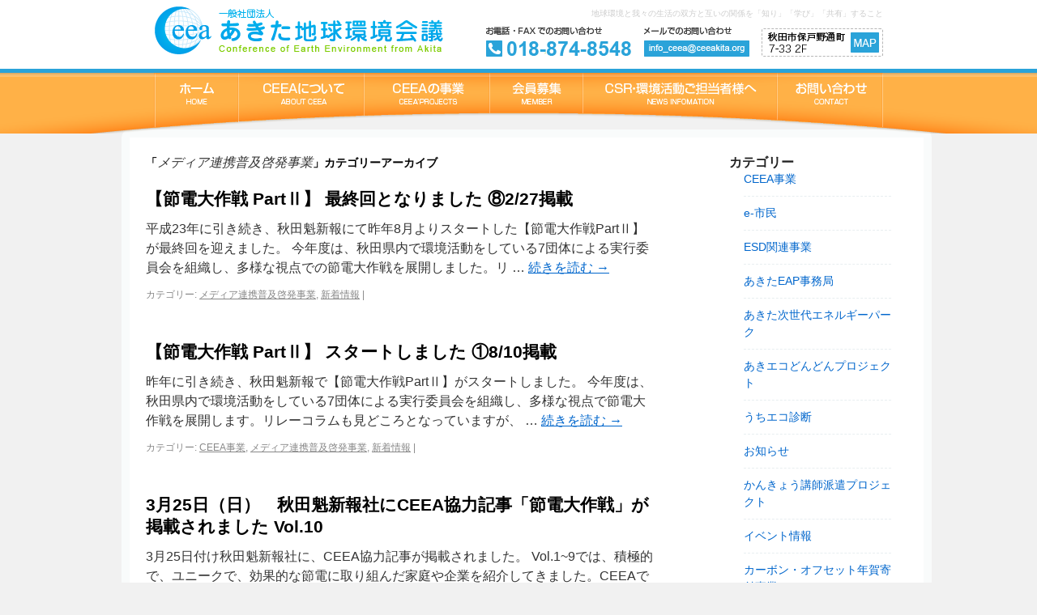

--- FILE ---
content_type: text/html; charset=UTF-8
request_url: http://www.ceeakita.org/news/category/works/media/
body_size: 7507
content:
<!DOCTYPE html>
<html lang="ja">
<head>
<meta charset="UTF-8" />
<title>メディア連携普及啓発事業 | 新着情報｜一般社団法人 あきた地球環境会議</title>
<link rel="profile" href="http://gmpg.org/xfn/11" />
<link rel="stylesheet" type="text/css" media="all" href="http://www.ceeakita.org/news/wp-content/themes/ceea_news/style.css" />
<link rel="pingback" href="http://www.ceeakita.org/news/xmlrpc.php" />

	<script src="//ajax.googleapis.com/ajax/libs/jquery/1.12.1/jquery.min.js"></script>
<link rel='dns-prefetch' href='//s.w.org' />
<link rel="alternate" type="application/rss+xml" title="新着情報｜一般社団法人 あきた地球環境会議 &raquo; フィード" href="http://www.ceeakita.org/news/feed/" />
<link rel="alternate" type="application/rss+xml" title="新着情報｜一般社団法人 あきた地球環境会議 &raquo; コメントフィード" href="http://www.ceeakita.org/news/comments/feed/" />
<link rel="alternate" type="application/rss+xml" title="新着情報｜一般社団法人 あきた地球環境会議 &raquo; メディア連携普及啓発事業 カテゴリーのフィード" href="http://www.ceeakita.org/news/category/works/media/feed/" />
		<script type="text/javascript">
			window._wpemojiSettings = {"baseUrl":"https:\/\/s.w.org\/images\/core\/emoji\/11.2.0\/72x72\/","ext":".png","svgUrl":"https:\/\/s.w.org\/images\/core\/emoji\/11.2.0\/svg\/","svgExt":".svg","source":{"concatemoji":"http:\/\/www.ceeakita.org\/news\/wp-includes\/js\/wp-emoji-release.min.js?ver=5.1.19"}};
			!function(e,a,t){var n,r,o,i=a.createElement("canvas"),p=i.getContext&&i.getContext("2d");function s(e,t){var a=String.fromCharCode;p.clearRect(0,0,i.width,i.height),p.fillText(a.apply(this,e),0,0);e=i.toDataURL();return p.clearRect(0,0,i.width,i.height),p.fillText(a.apply(this,t),0,0),e===i.toDataURL()}function c(e){var t=a.createElement("script");t.src=e,t.defer=t.type="text/javascript",a.getElementsByTagName("head")[0].appendChild(t)}for(o=Array("flag","emoji"),t.supports={everything:!0,everythingExceptFlag:!0},r=0;r<o.length;r++)t.supports[o[r]]=function(e){if(!p||!p.fillText)return!1;switch(p.textBaseline="top",p.font="600 32px Arial",e){case"flag":return s([55356,56826,55356,56819],[55356,56826,8203,55356,56819])?!1:!s([55356,57332,56128,56423,56128,56418,56128,56421,56128,56430,56128,56423,56128,56447],[55356,57332,8203,56128,56423,8203,56128,56418,8203,56128,56421,8203,56128,56430,8203,56128,56423,8203,56128,56447]);case"emoji":return!s([55358,56760,9792,65039],[55358,56760,8203,9792,65039])}return!1}(o[r]),t.supports.everything=t.supports.everything&&t.supports[o[r]],"flag"!==o[r]&&(t.supports.everythingExceptFlag=t.supports.everythingExceptFlag&&t.supports[o[r]]);t.supports.everythingExceptFlag=t.supports.everythingExceptFlag&&!t.supports.flag,t.DOMReady=!1,t.readyCallback=function(){t.DOMReady=!0},t.supports.everything||(n=function(){t.readyCallback()},a.addEventListener?(a.addEventListener("DOMContentLoaded",n,!1),e.addEventListener("load",n,!1)):(e.attachEvent("onload",n),a.attachEvent("onreadystatechange",function(){"complete"===a.readyState&&t.readyCallback()})),(n=t.source||{}).concatemoji?c(n.concatemoji):n.wpemoji&&n.twemoji&&(c(n.twemoji),c(n.wpemoji)))}(window,document,window._wpemojiSettings);
		</script>
		<style type="text/css">
img.wp-smiley,
img.emoji {
	display: inline !important;
	border: none !important;
	box-shadow: none !important;
	height: 1em !important;
	width: 1em !important;
	margin: 0 .07em !important;
	vertical-align: -0.1em !important;
	background: none !important;
	padding: 0 !important;
}
</style>
	<link rel='stylesheet' id='wp-block-library-css'  href='http://www.ceeakita.org/news/wp-includes/css/dist/block-library/style.min.css?ver=5.1.19' type='text/css' media='all' />
<link rel='https://api.w.org/' href='http://www.ceeakita.org/news/wp-json/' />
<link rel="EditURI" type="application/rsd+xml" title="RSD" href="http://www.ceeakita.org/news/xmlrpc.php?rsd" />
<link rel="wlwmanifest" type="application/wlwmanifest+xml" href="http://www.ceeakita.org/news/wp-includes/wlwmanifest.xml" /> 
<meta name="generator" content="WordPress 5.1.19" />
	
		
		
		
		
</head>

<body class="archive category category-media category-7">

<div id="header">
  <div id="headerin">
  <div class="logo"><a href="http://www.ceeakita.org/"><img src="http://www.ceeakita.org/news/wp-content/themes/ceea_news/images/logo.png" width="380" height="60" alt="一般社団法人 あきた地球環境会議" /></a></div>
  <div class="headerright">
   <h1>地球環境と我々の生活の双方と互いの関係を「知り」「学び」「共有」すること</h1>
   <div class="tel"><img src="http://www.ceeakita.org/news/wp-content/themes/ceea_news/images/top_tel.png" width="180" height="60" alt="お電話でのお問い合わせ" /></div>
   <div class="h_mail"><a href="http://www.ceeakita.org/mail/mail.html"><img src="http://www.ceeakita.org/news/wp-content/themes/ceea_news/images/hmail_on.png" width="130" height="60" /></a></div>
   <div class="h_map"><a href="http://www.ceeakita.org/about.html#accessTrg"><img src="http://www.ceeakita.org/news/wp-content/themes/ceea_news/images/map_on.png" width="150" height="60" /></a></div>
  </div>
 
 
 
 
<div id="mainmenu">
  <ul>
   <li class="m_home"><a href="http://www.ceeakita.org/"><img src="http://www.ceeakita.org/news/wp-content/themes/ceea_news/images/menu/home_off.png" width="105" height="75" alt="ホーム" /></a></li>
   <li class="m_about"><a href="http://www.ceeakita.org/about.html"><img src="http://www.ceeakita.org/news/wp-content/themes/ceea_news/images/menu/about_off.png" width="155" height="75" alt="CEEAについて" /></a></li>
   <li class="m_work"><a href="http://www.ceeakita.org/works.html"><img src="http://www.ceeakita.org/news/wp-content/themes/ceea_news/images/menu/work_off.png" width="155" height="75" alt="CEEAのお仕事" /></a></li>
   <li class="m_member"><a href="http://www.ceeakita.org/menber.html"><img src="http://www.ceeakita.org/news/wp-content/themes/ceea_news/images/menu/member_off.png" width="115" height="75" alt="CEERメンバー" /></a></li>
   <li class="m_csr"><a href="http://www.ceeakita.org/kcsr.html"><img src="http://www.ceeakita.org/news/wp-content/themes/ceea_news/images/menu/csr_off.png" width="240" height="75" alt="CSR・環境活動ご担当者様へ" /></a></li>
   <li class="m_contact"><a href="http://www.ceeakita.org/mail/mail.html"><img src="http://www.ceeakita.org/news/wp-content/themes/ceea_news/images/menu/contact_off.png" width="130" height="75" alt="お問い合わせ" /></a></li>
  </ul>
 </div>
 
 </div>
 </div><!--header-->


<div id="wrapper" class="hfeed">
	

	<div id="main">

		<div id="container">
			<div id="content" role="main">

				<h1 class="page-title">「<span>メディア連携普及啓発事業</span>」カテゴリーアーカイブ</h1>
				




			<div id="post-1625" class="post-1625 post type-post status-publish format-standard hentry category-media category-newsinfo">
			<h2 class="entry-title"><a href="http://www.ceeakita.org/news/newsinfo/1625/" title="【節電大作戦 PartⅡ】 最終回となりました ⑧2/27掲載 へのパーマリンク" rel="bookmark">【節電大作戦 PartⅡ】 最終回となりました ⑧2/27掲載</a></h2>

			
				<div class="entry-summary">
				<p>平成23年に引き続き、秋田魁新報にて昨年8月よりスタートした【節電大作戦PartⅡ】が最終回を迎えました。 今年度は、秋田県内で環境活動をしている7団体による実行委員会を組織し、多様な視点での節電大作戦を展開しました。リ &hellip; <a href="http://www.ceeakita.org/news/newsinfo/1625/">続きを読む <span class="meta-nav">&rarr;</span></a></p>
			</div><!-- .entry-summary -->
	
			<div class="entry-utility">
									<span class="cat-links">
						<span class="entry-utility-prep entry-utility-prep-cat-links">カテゴリー:</span> <a href="http://www.ceeakita.org/news/category/works/media/" rel="category tag">メディア連携普及啓発事業</a>, <a href="http://www.ceeakita.org/news/category/newsinfo/" rel="category tag">新着情報</a>					</span>
					<span class="meta-sep">|</span>
												
							</div><!-- .entry-utility -->
		</div><!-- #post-## -->

		
	


			<div id="post-1116" class="post-1116 post type-post status-publish format-standard hentry category-works category-media category-newsinfo">
			<h2 class="entry-title"><a href="http://www.ceeakita.org/news/newsinfo/1116/" title="【節電大作戦 PartⅡ】 スタートしました ①8/10掲載 へのパーマリンク" rel="bookmark">【節電大作戦 PartⅡ】 スタートしました ①8/10掲載</a></h2>

			
				<div class="entry-summary">
				<p>昨年に引き続き、秋田魁新報で【節電大作戦PartⅡ】がスタートしました。 今年度は、秋田県内で環境活動をしている7団体による実行委員会を組織し、多様な視点で節電大作戦を展開します。リレーコラムも見どころとなっていますが、 &hellip; <a href="http://www.ceeakita.org/news/newsinfo/1116/">続きを読む <span class="meta-nav">&rarr;</span></a></p>
			</div><!-- .entry-summary -->
	
			<div class="entry-utility">
									<span class="cat-links">
						<span class="entry-utility-prep entry-utility-prep-cat-links">カテゴリー:</span> <a href="http://www.ceeakita.org/news/category/works/" rel="category tag">CEEA事業</a>, <a href="http://www.ceeakita.org/news/category/works/media/" rel="category tag">メディア連携普及啓発事業</a>, <a href="http://www.ceeakita.org/news/category/newsinfo/" rel="category tag">新着情報</a>					</span>
					<span class="meta-sep">|</span>
												
							</div><!-- .entry-utility -->
		</div><!-- #post-## -->

		
	


			<div id="post-771" class="post-771 post type-post status-publish format-standard hentry category-works category-media category-newsinfo">
			<h2 class="entry-title"><a href="http://www.ceeakita.org/news/newsinfo/771/" title="3月25日（日）　秋田魁新報社にCEEA協力記事「節電大作戦」が掲載されました Vol.10 へのパーマリンク" rel="bookmark">3月25日（日）　秋田魁新報社にCEEA協力記事「節電大作戦」が掲載されました Vol.10</a></h2>

			
				<div class="entry-summary">
				<p>3月25日付け秋田魁新報社に、CEEA協力記事が掲載されました。 Vol.1~9では、積極的で、ユニークで、効果的な節電に取り組んだ家庭や企業を紹介してきました。CEEAでは、「我が家でできる節電あれこれ」の作成や事業所 &hellip; <a href="http://www.ceeakita.org/news/newsinfo/771/">続きを読む <span class="meta-nav">&rarr;</span></a></p>
			</div><!-- .entry-summary -->
	
			<div class="entry-utility">
									<span class="cat-links">
						<span class="entry-utility-prep entry-utility-prep-cat-links">カテゴリー:</span> <a href="http://www.ceeakita.org/news/category/works/" rel="category tag">CEEA事業</a>, <a href="http://www.ceeakita.org/news/category/works/media/" rel="category tag">メディア連携普及啓発事業</a>, <a href="http://www.ceeakita.org/news/category/newsinfo/" rel="category tag">新着情報</a>					</span>
					<span class="meta-sep">|</span>
												
							</div><!-- .entry-utility -->
		</div><!-- #post-## -->

		
	


			<div id="post-709" class="post-709 post type-post status-publish format-standard hentry category-works category-media category-newsinfo">
			<h2 class="entry-title"><a href="http://www.ceeakita.org/news/newsinfo/709/" title="2月17日（金）　秋田魁新報社にCEEA協力記事「節電大作戦」が掲載されました Vol.9 へのパーマリンク" rel="bookmark">2月17日（金）　秋田魁新報社にCEEA協力記事「節電大作戦」が掲載されました Vol.9</a></h2>

			
				<div class="entry-summary">
				<p>2月17日付け秋田魁新報社に、CEEA協力記事が掲載されました。 Vol.1~8に引き続き、紙面で紹介されているご事業所はCEEAの紹介によるもので、同シリーズの節電チェックシート作成や事業スキーム構築にも協力しています &hellip; <a href="http://www.ceeakita.org/news/newsinfo/709/">続きを読む <span class="meta-nav">&rarr;</span></a></p>
			</div><!-- .entry-summary -->
	
			<div class="entry-utility">
									<span class="cat-links">
						<span class="entry-utility-prep entry-utility-prep-cat-links">カテゴリー:</span> <a href="http://www.ceeakita.org/news/category/works/" rel="category tag">CEEA事業</a>, <a href="http://www.ceeakita.org/news/category/works/media/" rel="category tag">メディア連携普及啓発事業</a>, <a href="http://www.ceeakita.org/news/category/newsinfo/" rel="category tag">新着情報</a>					</span>
					<span class="meta-sep">|</span>
												
							</div><!-- .entry-utility -->
		</div><!-- #post-## -->

		
	


			<div id="post-643" class="post-643 post type-post status-publish format-standard hentry category-works category-media category-newsinfo">
			<h2 class="entry-title"><a href="http://www.ceeakita.org/news/newsinfo/643/" title="1月31日（火）　秋田魁新報社にCEEA協力記事「節電大作戦」が掲載されました Vol.8 へのパーマリンク" rel="bookmark">1月31日（火）　秋田魁新報社にCEEA協力記事「節電大作戦」が掲載されました Vol.8</a></h2>

			
				<div class="entry-summary">
				<p>1月31日付け秋田魁新報社に、CEEA協力記事が掲載されました。 Vol.1~7に引き続き、紙面で紹介されているご事業所はCEEAの紹介によるもので、同シリーズの節電チェックシート作成や事業スキーム構築にも協力しています &hellip; <a href="http://www.ceeakita.org/news/newsinfo/643/">続きを読む <span class="meta-nav">&rarr;</span></a></p>
			</div><!-- .entry-summary -->
	
			<div class="entry-utility">
									<span class="cat-links">
						<span class="entry-utility-prep entry-utility-prep-cat-links">カテゴリー:</span> <a href="http://www.ceeakita.org/news/category/works/" rel="category tag">CEEA事業</a>, <a href="http://www.ceeakita.org/news/category/works/media/" rel="category tag">メディア連携普及啓発事業</a>, <a href="http://www.ceeakita.org/news/category/newsinfo/" rel="category tag">新着情報</a>					</span>
					<span class="meta-sep">|</span>
												
							</div><!-- .entry-utility -->
		</div><!-- #post-## -->

		
	


			<div id="post-568" class="post-568 post type-post status-publish format-standard hentry category-works category-media category-newsinfo">
			<h2 class="entry-title"><a href="http://www.ceeakita.org/news/newsinfo/568/" title="12月27日（火）　秋田魁新報社にCEEA協力記事「節電大作戦」が掲載されました Vol.7 へのパーマリンク" rel="bookmark">12月27日（火）　秋田魁新報社にCEEA協力記事「節電大作戦」が掲載されました Vol.7</a></h2>

			
				<div class="entry-summary">
				<p>12月27日（火）付け秋田魁新報社に、CEEA協力記事が掲載されました。 Vol.1~6に引き続き、紙面で紹介されているご事業所はCEEAの紹介によるもので、同シリーズの節電チェックシート作成や事業スキーム構築にも協力し &hellip; <a href="http://www.ceeakita.org/news/newsinfo/568/">続きを読む <span class="meta-nav">&rarr;</span></a></p>
			</div><!-- .entry-summary -->
	
			<div class="entry-utility">
									<span class="cat-links">
						<span class="entry-utility-prep entry-utility-prep-cat-links">カテゴリー:</span> <a href="http://www.ceeakita.org/news/category/works/" rel="category tag">CEEA事業</a>, <a href="http://www.ceeakita.org/news/category/works/media/" rel="category tag">メディア連携普及啓発事業</a>, <a href="http://www.ceeakita.org/news/category/newsinfo/" rel="category tag">新着情報</a>					</span>
					<span class="meta-sep">|</span>
												
							</div><!-- .entry-utility -->
		</div><!-- #post-## -->

		
	


			<div id="post-562" class="post-562 post type-post status-publish format-standard hentry category-works category-media category-newsinfo">
			<h2 class="entry-title"><a href="http://www.ceeakita.org/news/newsinfo/562/" title="11月30日（木）　秋田魁新報社にCEEA協力記事「節電大作戦」が掲載されました Vol.6 へのパーマリンク" rel="bookmark">11月30日（木）　秋田魁新報社にCEEA協力記事「節電大作戦」が掲載されました Vol.6</a></h2>

			
				<div class="entry-summary">
				<p>11月30日（木）付け秋田魁新報社に、CEEA協力記事が掲載されました。 Vol.1~5に引き続き、紙面で紹介されているご事業所はCEEAの紹介によるもので、同シリーズの節電チェックシート作成や事業スキーム構築にも協力し &hellip; <a href="http://www.ceeakita.org/news/newsinfo/562/">続きを読む <span class="meta-nav">&rarr;</span></a></p>
			</div><!-- .entry-summary -->
	
			<div class="entry-utility">
									<span class="cat-links">
						<span class="entry-utility-prep entry-utility-prep-cat-links">カテゴリー:</span> <a href="http://www.ceeakita.org/news/category/works/" rel="category tag">CEEA事業</a>, <a href="http://www.ceeakita.org/news/category/works/media/" rel="category tag">メディア連携普及啓発事業</a>, <a href="http://www.ceeakita.org/news/category/newsinfo/" rel="category tag">新着情報</a>					</span>
					<span class="meta-sep">|</span>
												
							</div><!-- .entry-utility -->
		</div><!-- #post-## -->

		
	


			<div id="post-558" class="post-558 post type-post status-publish format-standard hentry category-works category-media">
			<h2 class="entry-title"><a href="http://www.ceeakita.org/news/works/558/" title="10月30日（日）　秋田魁新報社にCEEA協力記事「節電大作戦」が掲載されました Vol.5 へのパーマリンク" rel="bookmark">10月30日（日）　秋田魁新報社にCEEA協力記事「節電大作戦」が掲載されました Vol.5</a></h2>

			
				<div class="entry-summary">
				<p>10月30日（日）付け秋田魁新報社に、CEEA協力記事が掲載されました。 Vol1~4に引き続き、紙面で紹介されているご事業所はCEEAの紹介によるもので、同シリーズの節電チェックシート作成や事業スキーム構築にも協力して &hellip; <a href="http://www.ceeakita.org/news/works/558/">続きを読む <span class="meta-nav">&rarr;</span></a></p>
			</div><!-- .entry-summary -->
	
			<div class="entry-utility">
									<span class="cat-links">
						<span class="entry-utility-prep entry-utility-prep-cat-links">カテゴリー:</span> <a href="http://www.ceeakita.org/news/category/works/" rel="category tag">CEEA事業</a>, <a href="http://www.ceeakita.org/news/category/works/media/" rel="category tag">メディア連携普及啓発事業</a>					</span>
					<span class="meta-sep">|</span>
												
							</div><!-- .entry-utility -->
		</div><!-- #post-## -->

		
	


			<div id="post-553" class="post-553 post type-post status-publish format-standard hentry category-works category-media">
			<h2 class="entry-title"><a href="http://www.ceeakita.org/news/works/553/" title="9月29日（木）　秋田魁新報社にCEEA協力記事「節電大作戦」が掲載されました Vol.4 へのパーマリンク" rel="bookmark">9月29日（木）　秋田魁新報社にCEEA協力記事「節電大作戦」が掲載されました Vol.4</a></h2>

			
				<div class="entry-summary">
				<p>9月29日（木）付け秋田魁新報社に、CEEA協力記事が掲載されました。 これまで同様、紙面で紹介されている事業所はCEEAの紹介によるもので、同シリーズの節電チェックシート作成や事業スキーム構築にも協力しており、今後とも &hellip; <a href="http://www.ceeakita.org/news/works/553/">続きを読む <span class="meta-nav">&rarr;</span></a></p>
			</div><!-- .entry-summary -->
	
			<div class="entry-utility">
									<span class="cat-links">
						<span class="entry-utility-prep entry-utility-prep-cat-links">カテゴリー:</span> <a href="http://www.ceeakita.org/news/category/works/" rel="category tag">CEEA事業</a>, <a href="http://www.ceeakita.org/news/category/works/media/" rel="category tag">メディア連携普及啓発事業</a>					</span>
					<span class="meta-sep">|</span>
												
							</div><!-- .entry-utility -->
		</div><!-- #post-## -->

		
	


			<div id="post-240" class="post-240 post type-post status-publish format-standard hentry category-works category-media category-newsinfo">
			<h2 class="entry-title"><a href="http://www.ceeakita.org/news/newsinfo/240/" title="8月31日（水）　秋田魁新報社にCEEA協力記事「節電大作戦」が掲載されました Vol.3 へのパーマリンク" rel="bookmark">8月31日（水）　秋田魁新報社にCEEA協力記事「節電大作戦」が掲載されました Vol.3</a></h2>

			
				<div class="entry-summary">
				<p>8月31日（水）付け秋田魁新報社に、CEEA協力記事が掲載されました。 前々回（6月18日）、前回（7月29日）に引き続き、紙面で紹介されているご家庭・事業所はCEEAの紹介によるもので、同シリーズの節電チェックシート作 &hellip; <a href="http://www.ceeakita.org/news/newsinfo/240/">続きを読む <span class="meta-nav">&rarr;</span></a></p>
			</div><!-- .entry-summary -->
	
			<div class="entry-utility">
									<span class="cat-links">
						<span class="entry-utility-prep entry-utility-prep-cat-links">カテゴリー:</span> <a href="http://www.ceeakita.org/news/category/works/" rel="category tag">CEEA事業</a>, <a href="http://www.ceeakita.org/news/category/works/media/" rel="category tag">メディア連携普及啓発事業</a>, <a href="http://www.ceeakita.org/news/category/newsinfo/" rel="category tag">新着情報</a>					</span>
					<span class="meta-sep">|</span>
												
							</div><!-- .entry-utility -->
		</div><!-- #post-## -->

		
	


			</div><!-- #content -->
		</div><!-- #container -->


		<div id="primary" class="widget-area" role="complementary">
			<ul class="xoxo">

<li id="categories-2" class="widget-container widget_categories"><h3 class="widget-title">カテゴリー</h3>		<ul>
				<li class="cat-item cat-item-4 current-cat-parent current-cat-ancestor"><a href="http://www.ceeakita.org/news/category/works/" >CEEA事業</a>
</li>
	<li class="cat-item cat-item-17"><a href="http://www.ceeakita.org/news/category/acfa/eshimin/" >e-市民</a>
</li>
	<li class="cat-item cat-item-25"><a href="http://www.ceeakita.org/news/category/esd/" >ESD関連事業</a>
</li>
	<li class="cat-item cat-item-9"><a href="http://www.ceeakita.org/news/category/works/eap/" >あきたEAP事務局</a>
</li>
	<li class="cat-item cat-item-32"><a href="http://www.ceeakita.org/news/category/acfa/%e3%82%a8%e3%83%8d%e3%83%91/" >あきた次世代エネルギーパーク</a>
</li>
	<li class="cat-item cat-item-26"><a href="http://www.ceeakita.org/news/category/works/%e3%81%82%e3%81%8d%e3%82%a8%e3%82%b3%e3%81%a9%e3%82%93%e3%81%a9%e3%82%93%e3%83%97%e3%83%ad%e3%82%b8%e3%82%a7%e3%82%af%e3%83%88/" >あきエコどんどんプロジェクト</a>
</li>
	<li class="cat-item cat-item-12"><a href="http://www.ceeakita.org/news/category/works/%e3%81%86%e3%81%a1%e3%82%a8%e3%82%b3/" >うちエコ診断</a>
</li>
	<li class="cat-item cat-item-31"><a href="http://www.ceeakita.org/news/category/%e3%81%8a%e7%9f%a5%e3%82%89%e3%81%9b/" >お知らせ</a>
</li>
	<li class="cat-item cat-item-29"><a href="http://www.ceeakita.org/news/category/works/%e3%81%8b%e3%82%93%e3%81%8d%e3%82%87%e3%81%86%e8%ac%9b%e5%b8%ab%e6%b4%be%e9%81%a3%e3%83%97%e3%83%ad%e3%82%b8%e3%82%a7%e3%82%af%e3%83%88/" >かんきょう講師派遣プロジェクト</a>
</li>
	<li class="cat-item cat-item-3"><a href="http://www.ceeakita.org/news/category/eventinfo/" >イベント情報</a>
</li>
	<li class="cat-item cat-item-16"><a href="http://www.ceeakita.org/news/category/works/%e3%82%ab%e3%83%bc%e3%83%9c%e3%83%b3%e3%83%bb%e3%82%aa%e3%83%95%e3%82%bb%e3%83%83%e3%83%88%e5%b9%b4%e8%b3%80%e5%af%84%e4%bb%98%e4%ba%8b%e6%a5%ad/" >カーボン・オフセット年賀寄付事業</a>
</li>
	<li class="cat-item cat-item-22"><a href="http://www.ceeakita.org/news/category/acfa/coolwarm/" >クール＆ウォームシェア</a>
</li>
	<li class="cat-item cat-item-8"><a href="http://www.ceeakita.org/news/category/works/bicky/" >ケロワットアクションシート</a>
</li>
	<li class="cat-item cat-item-15"><a href="http://www.ceeakita.org/news/category/acfa/consortium/" >コンソーシアム事業（環境省）</a>
</li>
	<li class="cat-item cat-item-6"><a href="http://www.ceeakita.org/news/category/works/flon/" >フロン啓発事業</a>
</li>
	<li class="cat-item cat-item-40"><a href="http://www.ceeakita.org/news/category/works/%e3%83%97%e3%83%a9%e3%82%b9%e3%83%81%e3%83%83%e3%82%af%e3%82%b9%e3%83%9e%e3%83%bc%e3%83%88%e3%83%a9%e3%82%a4%e3%83%95%e3%82%b9%e3%82%bf%e3%82%a4%e3%83%ab%e6%8e%a8%e9%80%b2%e3%83%97%e3%83%ad%e3%82%b8/" >プラスチックスマートライフスタイル推進プロジェクト</a>
</li>
	<li class="cat-item cat-item-5"><a href="http://www.ceeakita.org/news/category/works/mybag/" >マイバック使用システム</a>
</li>
	<li class="cat-item cat-item-7 current-cat"><a href="http://www.ceeakita.org/news/category/works/media/" >メディア連携普及啓発事業</a>
</li>
	<li class="cat-item cat-item-27"><a href="http://www.ceeakita.org/news/category/acfa/%e5%88%9d%e6%9c%9f%e6%8a%95%e8%b3%87%e3%82%bc%e3%83%ad%e5%86%86%e3%81%a7%e3%82%a8%e3%82%b3%e3%82%aa%e3%83%95%e3%82%a3%e3%82%b9/" >初期投資ゼロ円でエコオフィス</a>
</li>
	<li class="cat-item cat-item-36"><a href="http://www.ceeakita.org/news/category/works/%e5%b8%82%e3%81%82%e3%81%8d%e3%82%a8%e3%82%b3%e3%81%a9%e3%82%93%e3%81%a9%e3%82%93%e3%83%97%e3%83%ad%e3%82%b8%e3%82%a7%e3%82%af%e3%83%88/" >市あきエコどんどんプロジェクト</a>
</li>
	<li class="cat-item cat-item-1"><a href="http://www.ceeakita.org/news/category/newsinfo/" >新着情報</a>
</li>
	<li class="cat-item cat-item-30"><a href="http://www.ceeakita.org/news/category/works/%e6%b0%97%e5%80%99%e5%a4%89%e5%8b%95x%e4%b8%bb%e6%a8%a9%e8%80%85%e6%95%99%e8%82%b2%e3%83%97%e3%83%ad%e3%82%b8%e3%82%a7%e3%82%af%e3%83%88/" >気候変動×主権者教育プロジェクト</a>
</li>
	<li class="cat-item cat-item-38"><a href="http://www.ceeakita.org/news/category/%e6%b0%97%e5%80%99%e5%a4%89%e5%8b%95%e5%af%be%e7%ad%96x%e4%b8%bb%e6%a8%a9%e8%80%85%e6%95%99%e8%82%b2/" >気候変動対策×主権者教育</a>
</li>
	<li class="cat-item cat-item-28"><a href="http://www.ceeakita.org/news/category/works/%e7%92%b0%e5%a2%83%e3%81%82%e3%81%8d%e3%81%9f%e7%9c%8c%e6%b0%91%e5%a1%be/" title="秋田県環境管理課より平成27年度より委託を受けた事業。エコマイスターの養成講座。">環境あきた県民塾</a>
</li>
	<li class="cat-item cat-item-14"><a href="http://www.ceeakita.org/news/category/works/kantatsu/" >環境の達人</a>
</li>
	<li class="cat-item cat-item-35"><a href="http://www.ceeakita.org/news/category/works/%e7%92%b0%e5%a2%83%e6%95%99%e8%82%b2%e4%ba%8b%e6%a5%ad/" >環境教育事業</a>
</li>
	<li class="cat-item cat-item-37"><a href="http://www.ceeakita.org/news/category/works/%e7%9c%8c%e3%81%82%e3%81%8d%e3%82%a8%e3%82%b3%e3%81%a9%e3%82%93%e3%81%a9%e3%82%93%e3%83%97%e3%83%ad%e3%82%b8%e3%82%a7%e3%82%af%e3%83%88/" >県あきエコどんどんプロジェクト</a>
</li>
	<li class="cat-item cat-item-13"><a href="http://www.ceeakita.org/news/category/acfa/" >秋田市地球温暖化防止活動推進センター</a>
</li>
	<li class="cat-item cat-item-23"><a href="http://www.ceeakita.org/news/category/acfa/%e7%a7%8b%e7%94%b0%e5%b8%82%e6%8e%a8%e9%80%b2%e5%93%a1/" >秋田市地球温暖化防止活動推進員</a>
</li>
	<li class="cat-item cat-item-18"><a href="http://www.ceeakita.org/news/category/works/%e7%9c%81co2%e4%bd%8f%e5%ae%85%e6%99%ae%e5%8f%8a%e4%bf%83%e9%80%b2%e4%ba%8b%e6%a5%ad/" >秋田版省CO2住宅普及事業</a>
</li>
	<li class="cat-item cat-item-10"><a href="http://www.ceeakita.org/news/category/works/syoene/" >秋田県中小企業等省エネ指導事業</a>
</li>
	<li class="cat-item cat-item-24"><a href="http://www.ceeakita.org/news/category/%e7%a7%8b%e7%94%b0%e7%9c%8c%e8%aa%8d%e5%ae%9a%e3%83%aa%e3%82%b5%e3%82%a4%e3%82%af%e3%83%ab%e8%a3%bd%e5%93%81/" >秋田県認定リサイクル製品</a>
</li>
	<li class="cat-item cat-item-39"><a href="http://www.ceeakita.org/news/category/%e7%a9%8d%e6%b0%b4%e3%83%8f%e3%82%a6%e3%82%b9%e3%83%9e%e3%83%83%e3%83%81%e3%83%b3%e3%82%b0%e3%83%97%e3%83%ad%e3%82%b0%e3%83%a9%e3%83%a0/" >積水ハウスマッチングプログラム</a>
</li>
	<li class="cat-item cat-item-44"><a href="http://www.ceeakita.org/news/category/%e8%84%b1%e7%82%ad%e7%b4%a0/" >脱炭素ポータル</a>
</li>
		</ul>
			</li><li id="search-2" class="widget-container widget_search"><form role="search" method="get" id="searchform" class="searchform" action="http://www.ceeakita.org/news/">
				<div>
					<label class="screen-reader-text" for="s">検索:</label>
					<input type="text" value="" name="s" id="s" />
					<input type="submit" id="searchsubmit" value="検索" />
				</div>
			</form></li>		<li id="recent-posts-3" class="widget-container widget_recent_entries">		<h3 class="widget-title">最近の投稿</h3>		<ul>
											<li>
					<a href="http://www.ceeakita.org/news/newsinfo/7482/">【ご案内】秋田市地球温暖化防止活動推進員の公募について</a>
									</li>
											<li>
					<a href="http://www.ceeakita.org/news/newsinfo/7479/">令和７年度　秋田ノーザンハピネッツオリジナル賞品が当たる抽選会の応募が始まります！（1月分）</a>
									</li>
											<li>
					<a href="http://www.ceeakita.org/news/newsinfo/7477/">【あきエコ】年末年始の事務局休業のお知らせ</a>
									</li>
											<li>
					<a href="http://www.ceeakita.org/news/newsinfo/7475/">【秋田県認定リサイクル製品展示会】開催のお知らせ（5ポイント付与対象）</a>
									</li>
											<li>
					<a href="http://www.ceeakita.org/news/newsinfo/7473/">学生発案「宅配便を1回で受け取るアイデア」アンケートへのご協力のお願い</a>
									</li>
											<li>
					<a href="http://www.ceeakita.org/news/newsinfo/7471/">ポイント獲得箇所が増えました！（男鹿市）</a>
									</li>
											<li>
					<a href="http://www.ceeakita.org/news/newsinfo/7469/">【あきエコ】令和７年度　秋田ノーザンハピネッツオリジナル賞品が当たる抽選会の応募が始まります！（12月分）</a>
									</li>
											<li>
					<a href="http://www.ceeakita.org/news/newsinfo/7460/">【あきエコ】ウォームシェア開始のお知らせ</a>
									</li>
											<li>
					<a href="http://www.ceeakita.org/news/newsinfo/7456/">脱炭素社会を実現するアイデア実践コンテスト実践報告会（５ポイント付与対象）のお知らせ</a>
									</li>
											<li>
					<a href="http://www.ceeakita.org/news/newsinfo/7449/">あきた市地球温暖化防止活動推進センターのメールマガジンvol.2を配信しました！　</a>
									</li>
											<li>
					<a href="http://www.ceeakita.org/news/newsinfo/7446/">【企業・団体の皆様へ】脱炭素経営に関するアンケート調査のお願い</a>
									</li>
											<li>
					<a href="http://www.ceeakita.org/news/newsinfo/7438/">学生発案クリーンアップイベント「エコ・ニコフェスタ〜拾って、遊んで、街をきれいに〜」開催（11/16）のお知らせ（あきエコポイント対象）</a>
									</li>
											<li>
					<a href="http://www.ceeakita.org/news/newsinfo/7436/">【あきエコ】（Androidスマホをお使いの方）アプリ更新のお願い</a>
									</li>
											<li>
					<a href="http://www.ceeakita.org/news/newsinfo/7434/">【あきエコ】令和７年度　秋田ノーザンハピネッツオリジナル賞品が当たる抽選会の応募が始まります！（11月分）</a>
									</li>
											<li>
					<a href="http://www.ceeakita.org/news/newsinfo/7427/">【おしらせ】SDGs QUEST みらい甲子園　秋田県大会開催</a>
									</li>
											<li>
					<a href="http://www.ceeakita.org/news/newsinfo/7425/">第３回「もっと身近に！もっと気軽に！あきた・資源循環３Ｒコラボ」（秋田魁新報社）閲覧に関するお知らせ（5pt付与対象）</a>
									</li>
											<li>
					<a href="http://www.ceeakita.org/news/newsinfo/7420/">【イベント案内】「第２３回 あきたエコフェス」のご案内（あきエコポイント付与対象）</a>
									</li>
											<li>
					<a href="http://www.ceeakita.org/news/newsinfo/7418/">【イベント案内】「採れたて！あきたの大収穫祭　秋田のうまいを発見！〜地産地消で広がるエシカルライフ〜」での食品ロス削減ブースのお知らせ（あきエコポイント付与対象）</a>
									</li>
											<li>
					<a href="http://www.ceeakita.org/news/newsinfo/7416/">【イベント案内】潟上市 「スポーツフェスティバル２０２５内での食育イベント」のお知らせ（あきエコポイント付与対象）</a>
									</li>
											<li>
					<a href="http://www.ceeakita.org/news/newsinfo/7414/">【あきエコ】クールシェア期間終了のお知らせ</a>
									</li>
					</ul>
		</li>			</ul>
		</div><!-- #primary .widget-area -->

</div><!-- #main -->


</div><!-- #wrapper -->



<div id="footerbnr">
	<div id="footerin">
		<div class="inbox"></div>
	</div>
</div>
<!--footerbnr-->

<div id="footer">
	<div id="footerin">
		<div class="inbox">
			<div class="fico"><img src="http://www.ceeakita.org/news/wp-content/themes/ceea_news/images/fico.png" width="77" height="60" alt="一般社団法人 秋田地球環境会議" /></div>
			<div class="fc">
				<p>一般社団法人 あきた地球環境会議<br />〒010-0912 秋田市保戸野通町7-33 2F<br />TEL/FAX：018-874-8548</p>
			</div>

			<div class="fmenu">
				<p><a href="http://www.ceeakita.org/index.html">ホーム</a>｜<a href="http://www.ceeakita.org/about.html">CEEAについて</a>｜<a href="http://www.ceeakita.org/works.html">CEEAのお仕事</a>｜<a href="menber.html">CEEAメンバー</a>｜<a href="http://www.ceeakita.org/csr.html">CSR・環境活動ご担当者様へ</a>｜<a href="http://ceeakita.org/news">新着情報</a>｜<a href="http://www.ceeakita.org/privacy.html">プライバシーポリシー</a>｜<a href="http://www.ceeakita.org/mail.html">お問い合わせ</a></p>
			</div>
			<div class="copylight">
				<p>Copyright © CEEA 一般社団法人 あきた地球環境会議. All Rights Reserved.</p>
			</div>
		</div>
	</div>
</div>
<script type="text/javascript">
var _gaq = _gaq || [];
_gaq.push(['_setAccount', 'UA-28815555-1']);
_gaq.push(['_trackPageview']);

(function() {
	var ga = document.createElement('script');
	ga.type = 'text/javascript';
	ga.async = true;
	ga.src = ('https:' == document.location.protocol ? 'https://ssl' : 'http://www') + '.google-analytics.com/ga.js';
	var s = document.getElementsByTagName('script')[0];
	s.parentNode.insertBefore(ga, s);
})();
</script>
<script type="text/javascript" src="http://www.ceeakita.org/ra/script.php"></script><noscript>
	<p><img src="http://www.ceeakita.org/ra/track.php" alt="" width="1" height="1" /></p>
</noscript>
<script src="https://ajax.googleapis.com/ajax/libs/jquery/3.6.0/jquery.min.js"></script>
<script src="http://www.ceeakita.org/news/wp-content/themes/ceea_news/js/common.js"></script>
</body>
</html>

--- FILE ---
content_type: application/javascript
request_url: http://www.ceeakita.org/news/wp-content/themes/ceea_news/js/common.js
body_size: 637
content:
//<![CDATA[
$(document).ready(function () {
	var nowUrl = location.href;
	var nowParam = location.search;
	var paramAry = nowParam.split("&");

/* Smooth Scroll */
	/*----------------------------------------------------------*/
	//var leaveScrollNum = ($('#header').outerHeight()) * -1;
	var leaveScrollNum = 0;
	var smoothScrollSpd = 300;

	// 除外するタグ指定
	var smoothScrollNotList = "#globalNavBtn a";
	//var smoothScrollNotList = '#globalNavBtn a, #third a, #fourth a, #fifth a';

	$('a[href^="#"]')
		.not(smoothScrollNotList)
		.click(function (e) {
			leaveScrollNum = $("#header").outerHeight() * -1;
			// leaveScrollNum = 0;

			var href = $(this).attr("href");
			var target = $(href == "#" || href == "" ? "html" : href);

		var position = (target.offset().top)+leaveScrollNum;
		$("html, body").animate({scrollTop:position}, smoothScrollSpd, "swing");
		

		});
	
	var smoothScrollPrefix = "move=";
	$(window).on("load.smooth", function () {
		$.each(paramAry, function (i, val) {
			if (val.indexOf(smoothScrollPrefix) != -1) {
				leaveScrollNum = $("#header").outerHeight() * -1;
				// leaveScrollNum = 0;

				var hh = val.replace("?", "").replace(smoothScrollPrefix, "");
				var hash = "#" + hh;
				var tgt = $(hash);
				var pos = tgt.offset().top + leaveScrollNum;
				$("html, body").animate({ scrollTop: pos }, smoothScrollSpd, "swing");
			}
		});
	});

});
//]]>
